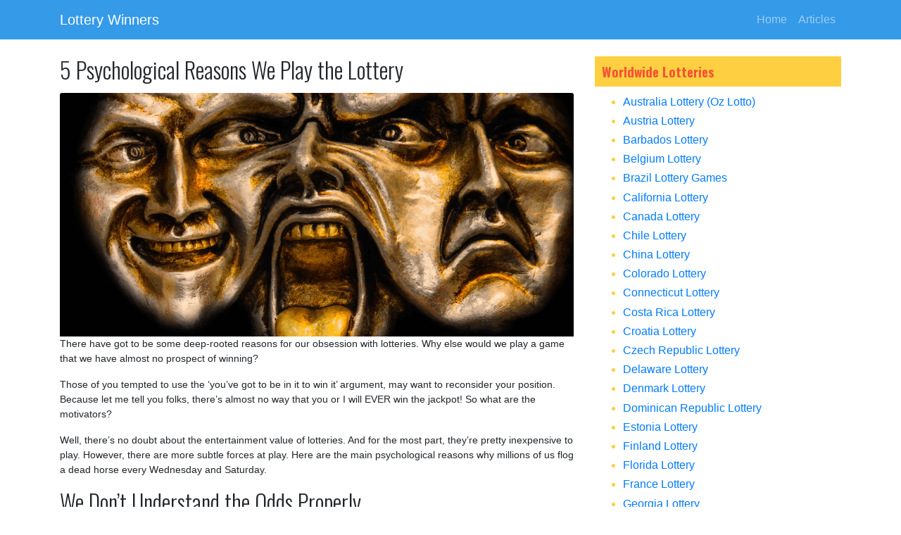

--- FILE ---
content_type: text/html; charset=UTF-8
request_url: https://www.lotterywinners.com/articles/5-reasons-we-play-lottery/
body_size: 6591
content:
<!doctype html>
<html lang="en-US">
<head>
	<meta charset="UTF-8">
	<meta name="viewport" content="width=device-width, initial-scale=1">
	 <!-- Bootstrap core CSS -->
    <link href="https://www.lotterywinners.com/wp-content/themes/lw/assets/css/bootstrap.min.css" rel="stylesheet">
    <!-- Custom styles for this template -->
    <link href="https://www.lotterywinners.com/wp-content/themes/lw/assets/css/style.css" rel="stylesheet">
	<link rel="profile" href="https://gmpg.org/xfn/11">
	<!-- Global site tag (gtag.js) - Google Analytics -->
<script async src="https://www.googletagmanager.com/gtag/js?id=UA-126919585-1"></script>
<script>
  window.dataLayer = window.dataLayer || [];
  function gtag(){dataLayer.push(arguments);}
  gtag('js', new Date());

  gtag('config', 'UA-126919585-1');
</script>

	<title>5 Psychological Reasons We Play the Lottery</title>

<!-- All in One SEO Pack Pro 2.9 by Michael Torbert of Semper Fi Web Design[808,909] -->
<!-- Debug String: LPASX664IOANF5SGQ1QLR26ZIEU -->
<meta name="description"  content="Why do we play the lottery when we know how hard it is to win? Here are five proven psychological motivators that compel us to keep buying tickets." />

<link rel="canonical" href="https://www.lotterywinners.com/articles/5-reasons-we-play-lottery/" />
<!-- /all in one seo pack pro -->
<link rel='dns-prefetch' href='//www.lotterywinners.com' />
<link rel='dns-prefetch' href='//s.w.org' />
<link rel="alternate" type="application/rss+xml" title="Lottery Winners - I Feel Lucky Today &raquo; Feed" href="https://www.lotterywinners.com/feed/" />
<link rel="alternate" type="application/rss+xml" title="Lottery Winners - I Feel Lucky Today &raquo; Comments Feed" href="https://www.lotterywinners.com/comments/feed/" />
<link rel="alternate" type="application/rss+xml" title="Lottery Winners - I Feel Lucky Today &raquo; 5 Psychological Reasons We Play the Lottery Comments Feed" href="https://www.lotterywinners.com/articles/5-reasons-we-play-lottery/feed/" />
		<script type="text/javascript">
			window._wpemojiSettings = {"baseUrl":"https:\/\/s.w.org\/images\/core\/emoji\/13.0.1\/72x72\/","ext":".png","svgUrl":"https:\/\/s.w.org\/images\/core\/emoji\/13.0.1\/svg\/","svgExt":".svg","source":{"concatemoji":"https:\/\/www.lotterywinners.com\/wp-includes\/js\/wp-emoji-release.min.js?ver=5.6.16"}};
			!function(e,a,t){var n,r,o,i=a.createElement("canvas"),p=i.getContext&&i.getContext("2d");function s(e,t){var a=String.fromCharCode;p.clearRect(0,0,i.width,i.height),p.fillText(a.apply(this,e),0,0);e=i.toDataURL();return p.clearRect(0,0,i.width,i.height),p.fillText(a.apply(this,t),0,0),e===i.toDataURL()}function c(e){var t=a.createElement("script");t.src=e,t.defer=t.type="text/javascript",a.getElementsByTagName("head")[0].appendChild(t)}for(o=Array("flag","emoji"),t.supports={everything:!0,everythingExceptFlag:!0},r=0;r<o.length;r++)t.supports[o[r]]=function(e){if(!p||!p.fillText)return!1;switch(p.textBaseline="top",p.font="600 32px Arial",e){case"flag":return s([127987,65039,8205,9895,65039],[127987,65039,8203,9895,65039])?!1:!s([55356,56826,55356,56819],[55356,56826,8203,55356,56819])&&!s([55356,57332,56128,56423,56128,56418,56128,56421,56128,56430,56128,56423,56128,56447],[55356,57332,8203,56128,56423,8203,56128,56418,8203,56128,56421,8203,56128,56430,8203,56128,56423,8203,56128,56447]);case"emoji":return!s([55357,56424,8205,55356,57212],[55357,56424,8203,55356,57212])}return!1}(o[r]),t.supports.everything=t.supports.everything&&t.supports[o[r]],"flag"!==o[r]&&(t.supports.everythingExceptFlag=t.supports.everythingExceptFlag&&t.supports[o[r]]);t.supports.everythingExceptFlag=t.supports.everythingExceptFlag&&!t.supports.flag,t.DOMReady=!1,t.readyCallback=function(){t.DOMReady=!0},t.supports.everything||(n=function(){t.readyCallback()},a.addEventListener?(a.addEventListener("DOMContentLoaded",n,!1),e.addEventListener("load",n,!1)):(e.attachEvent("onload",n),a.attachEvent("onreadystatechange",function(){"complete"===a.readyState&&t.readyCallback()})),(n=t.source||{}).concatemoji?c(n.concatemoji):n.wpemoji&&n.twemoji&&(c(n.twemoji),c(n.wpemoji)))}(window,document,window._wpemojiSettings);
		</script>
		<style type="text/css">
img.wp-smiley,
img.emoji {
	display: inline !important;
	border: none !important;
	box-shadow: none !important;
	height: 1em !important;
	width: 1em !important;
	margin: 0 .07em !important;
	vertical-align: -0.1em !important;
	background: none !important;
	padding: 0 !important;
}
</style>
	<link rel='stylesheet' id='wp-block-library-css'  href='https://www.lotterywinners.com/wp-includes/css/dist/block-library/style.min.css?ver=5.6.16' type='text/css' media='all' />
<link rel='stylesheet' id='contact-form-7-css'  href='https://www.lotterywinners.com/wp-content/plugins/contact-form-7/includes/css/styles.css?ver=5.0.4' type='text/css' media='all' />
<link rel='stylesheet' id='magayo-lottery-results-css'  href='https://www.lotterywinners.com/wp-content/plugins/magayo-lottery-results/public/css/magayo-lottery-results-public.css?ver=2.0.8' type='text/css' media='all' />
<script type='text/javascript' src='https://www.lotterywinners.com/wp-includes/js/jquery/jquery.min.js?ver=3.5.1' id='jquery-core-js'></script>
<script type='text/javascript' src='https://www.lotterywinners.com/wp-includes/js/jquery/jquery-migrate.min.js?ver=3.3.2' id='jquery-migrate-js'></script>
<script type='text/javascript' src='https://www.lotterywinners.com/wp-content/plugins/magayo-lottery-results/public/js/magayo-lottery-results-public.js?ver=2.0.8' id='magayo-lottery-results-js'></script>
<link rel="https://api.w.org/" href="https://www.lotterywinners.com/wp-json/" /><link rel="alternate" type="application/json" href="https://www.lotterywinners.com/wp-json/wp/v2/posts/194" /><link rel="EditURI" type="application/rsd+xml" title="RSD" href="https://www.lotterywinners.com/xmlrpc.php?rsd" />
<link rel="wlwmanifest" type="application/wlwmanifest+xml" href="https://www.lotterywinners.com/wp-includes/wlwmanifest.xml" /> 
<meta name="generator" content="WordPress 5.6.16" />
<link rel='shortlink' href='https://www.lotterywinners.com/?p=194' />
<link rel="alternate" type="application/json+oembed" href="https://www.lotterywinners.com/wp-json/oembed/1.0/embed?url=https%3A%2F%2Fwww.lotterywinners.com%2Farticles%2F5-reasons-we-play-lottery%2F" />
<link rel="alternate" type="text/xml+oembed" href="https://www.lotterywinners.com/wp-json/oembed/1.0/embed?url=https%3A%2F%2Fwww.lotterywinners.com%2Farticles%2F5-reasons-we-play-lottery%2F&#038;format=xml" />
<link rel="pingback" href="https://www.lotterywinners.com/xmlrpc.php"></head>

<body class="post-template-default single single-post postid-194 single-format-standard no-sidebar">
<div id="page" class="site">
	<header id="masthead" class="site-header">
		 <nav class="navbar navbar-expand-lg navbar-dark bg-top fixed-top">
      <div class="container">
        <a class="navbar-brand" href="https://www.lotterywinners.com">Lottery Winners</a>
        <button class="navbar-toggler" type="button" data-toggle="collapse" data-target="#navbarResponsive" aria-controls="navbarResponsive" aria-expanded="false" aria-label="Toggle navigation">
          <span class="navbar-toggler-icon"></span>
        </button>
        <div class="collapse navbar-collapse menu" id="navbarResponsive">
			<ul class="navbar-nav ml-auto"><li id="menu-item-20" class="menu-item menu-item-type-post_type menu-item-object-page menu-item-home menu-item-20 nav-item"><a href="https://www.lotterywinners.com/" class="nav-link">Home</a></li>
<li id="menu-item-43" class="menu-item menu-item-type-post_type menu-item-object-page menu-item-43 nav-item"><a href="https://www.lotterywinners.com/articles/" class="nav-link">Articles</a></li>
</ul>        </div>
      </div>
    </nav>
	</header><!-- #masthead -->
	<div id="content" class="site-content">
 <div class="container">
      <div class="row">
			<div class="col-md-8">
				<h1 class="my-4">5 Psychological Reasons We Play the Lottery</h1>
				<img width="950" height="450" src="https://www.lotterywinners.com/wp-content/uploads/2018/11/why-we-play-lotteries.png" class="card-img-top wp-post-image" alt="Why we Play Lotteries" loading="lazy" srcset="https://www.lotterywinners.com/wp-content/uploads/2018/11/why-we-play-lotteries.png 950w, https://www.lotterywinners.com/wp-content/uploads/2018/11/why-we-play-lotteries-150x71.png 150w, https://www.lotterywinners.com/wp-content/uploads/2018/11/why-we-play-lotteries-300x142.png 300w, https://www.lotterywinners.com/wp-content/uploads/2018/11/why-we-play-lotteries-768x364.png 768w" sizes="(max-width: 950px) 100vw, 950px" />				<p>There have got to be some deep-rooted reasons for our obsession with lotteries. Why else would we play a game that we have almost no prospect of winning?</p>
<p>Those of you tempted to use the ‘you’ve got to be in it to win it’ argument, may want to reconsider your position. Because let me tell you folks, there’s almost no way that you or I will EVER win the jackpot! So what are the motivators?</p>
<p>Well, there’s no doubt about the entertainment value of lotteries. And for the most part, they’re pretty inexpensive to play. However, there are more subtle forces at play. Here are the main psychological reasons why millions of us flog a dead horse every Wednesday and Saturday.</p>
<h2>We Don&#8217;t Understand the Odds Properly</h2>
<p>It seems that we just aren’t capable of understanding the preposterously high odds facing us when we buy a lottery ticket. For one reason or another, our brains haven’t evolved enough to fully appreciate big numbers.</p>
<p>Most of us are able to tell the difference between, say, a group of 10 people and a crowd of 100. But we’re totally incapable of distinguishing between really big numbers.</p>
<p>For instance, when lottery operator Camelot added another ten balls to their draw in 2015, the chances of winning the jackpot went from 1 in 13,983,816 to 1 in 45,057,474. These two sets of numbers are massively different in terms of probability but our brains are unable to comprehend this.</p>
<p>To us, they’re both just really high odds, nothing more. This is one of the reasons why the same number of people continued to play the UK lotto, even after Camelot’s changes.</p>
<h2>Availability Bias</h2>
<p>All lottery operators worth their salt attempt to exploit a simple cognitive tendency known as the availability bias. This describes how we estimate the likelihood of an event’s occurrence according to how easily we can come up with examples of such an event taking place.</p>
<p>So companies like Camelot fall over themselves to spoon feed us feel-good stories about their big-money winners through countless adverts.</p>
<p>Unsurprisingly, their smug faces remain in our minds for much longer than the resigned expression of poor old Joe Public, the jackpot loser. Catchphrases such as ‘it could be you’ then reinforce our recollections, although it should actually read ‘it could be you but there’s no chance in hell that it will be’.</p>
<h2>Gambler’s Fallacy</h2>
<p>As touched on in previous posts, this disastrous philosophy is one of the reasons why so many hard core gamblers find themselves destitute. It basically refers to the mistaken belief that the chances of something happening with a fixed probability become higher or lower as the process is repeated.</p>
<p>Typical examples include gamblers who think that they’re ‘on a winning streak’ or ‘due a bit of luck’. In terms of lottery-play, the gambler’s fallacy is exhibited by tactics such as choosing particular numbers because they haven’t appeared for a while. It is a ruinous strategy that has absolutely no mathematical basis.</p>
<h2>The Near Miss Illusion</h2>
<p>That feeling of ‘almost winning’ has been experienced by most of us at one time or another. It’s particularly evident in slot machines where the reels always seem to stop next to a winning symbol. This ‘quirk’ is no accident but actually a deliberate ploy by slots manufacturers to get people to put more money in.</p>
<p>The same is true when a lottery player correctly picks 3 numbers and laments at how close he was to winning the jackpot. As it stands the probability of winning the UK lotto is 1 in 45,057,474. So it’s tempting to assume that the chances of picking 3 numbers are half that amount. However, the substantially shorter odds of 1 in 97 mean that they weren’t close at all.</p>
<h2>Easy to Justify</h2>
<p>Spending money on the lottery can be easily justified given how cheap it is to play. After all, paying £2 a week for a ticket doesn’t sound like a big deal. However, when it’s added up over a period of five years or so, the amount isn’t quite as easy to dismiss.</p>
<p>This is why we constantly encourage our visitors to see the lottery for what it is: a bit of fun that should be enjoyed every now and then. Sadly, a large proportion of players use the lottery as part of an elaborate investment plan! Don’t be one of these people….please.</p>
			</div>
			

	<div class="clear"></div>
<div class="col-md-4 my-4">
        <aside id="secondary" class="widget-area">
            <section id="categories-2" class="widget widget_categories">
                <h2 class="widget-title">Worldwide Lotteries</h2>
<ul><li id="menu-item-465" class="menu-item menu-item-type-post_type menu-item-object-worldwide-lotteries menu-item-465 nav-item"><a href="https://www.lotterywinners.com/worldwide-lotteries/australia-lottery-oz-lotto/" class="nav-link">Australia Lottery (Oz Lotto)</a></li>
<li id="menu-item-466" class="menu-item menu-item-type-post_type menu-item-object-worldwide-lotteries menu-item-466 nav-item"><a href="https://www.lotterywinners.com/worldwide-lotteries/austria-lottery/" class="nav-link">Austria Lottery</a></li>
<li id="menu-item-467" class="menu-item menu-item-type-post_type menu-item-object-worldwide-lotteries menu-item-467 nav-item"><a href="https://www.lotterywinners.com/worldwide-lotteries/barbados-lottery/" class="nav-link">Barbados Lottery</a></li>
<li id="menu-item-468" class="menu-item menu-item-type-post_type menu-item-object-worldwide-lotteries menu-item-468 nav-item"><a href="https://www.lotterywinners.com/worldwide-lotteries/belgium-lottery/" class="nav-link">Belgium Lottery</a></li>
<li id="menu-item-469" class="menu-item menu-item-type-post_type menu-item-object-worldwide-lotteries menu-item-469 nav-item"><a href="https://www.lotterywinners.com/worldwide-lotteries/brazil-lottery-games/" class="nav-link">Brazil Lottery Games</a></li>
<li id="menu-item-470" class="menu-item menu-item-type-post_type menu-item-object-worldwide-lotteries menu-item-470 nav-item"><a href="https://www.lotterywinners.com/worldwide-lotteries/california-lottery/" class="nav-link">California Lottery</a></li>
<li id="menu-item-471" class="menu-item menu-item-type-post_type menu-item-object-worldwide-lotteries menu-item-471 nav-item"><a href="https://www.lotterywinners.com/worldwide-lotteries/canada-lottery/" class="nav-link">Canada Lottery</a></li>
<li id="menu-item-472" class="menu-item menu-item-type-post_type menu-item-object-worldwide-lotteries menu-item-472 nav-item"><a href="https://www.lotterywinners.com/worldwide-lotteries/chile-lottery/" class="nav-link">Chile Lottery</a></li>
<li id="menu-item-473" class="menu-item menu-item-type-post_type menu-item-object-worldwide-lotteries menu-item-473 nav-item"><a href="https://www.lotterywinners.com/worldwide-lotteries/china-lottery/" class="nav-link">China Lottery</a></li>
<li id="menu-item-474" class="menu-item menu-item-type-post_type menu-item-object-worldwide-lotteries menu-item-474 nav-item"><a href="https://www.lotterywinners.com/worldwide-lotteries/colorado-lottery/" class="nav-link">Colorado Lottery</a></li>
<li id="menu-item-475" class="menu-item menu-item-type-post_type menu-item-object-worldwide-lotteries menu-item-475 nav-item"><a href="https://www.lotterywinners.com/worldwide-lotteries/connecticut-lottery/" class="nav-link">Connecticut Lottery</a></li>
<li id="menu-item-476" class="menu-item menu-item-type-post_type menu-item-object-worldwide-lotteries menu-item-476 nav-item"><a href="https://www.lotterywinners.com/worldwide-lotteries/costa-rica-lottery/" class="nav-link">Costa Rica Lottery</a></li>
<li id="menu-item-477" class="menu-item menu-item-type-post_type menu-item-object-worldwide-lotteries menu-item-477 nav-item"><a href="https://www.lotterywinners.com/worldwide-lotteries/croatia-lottery/" class="nav-link">Croatia Lottery</a></li>
<li id="menu-item-448" class="menu-item menu-item-type-post_type menu-item-object-worldwide-lotteries menu-item-448 nav-item"><a href="https://www.lotterywinners.com/worldwide-lotteries/czech-republic-lottery/" class="nav-link">Czech Republic Lottery</a></li>
<li id="menu-item-479" class="menu-item menu-item-type-post_type menu-item-object-worldwide-lotteries menu-item-479 nav-item"><a href="https://www.lotterywinners.com/worldwide-lotteries/delaware-lottery/" class="nav-link">Delaware Lottery</a></li>
<li id="menu-item-480" class="menu-item menu-item-type-post_type menu-item-object-worldwide-lotteries menu-item-480 nav-item"><a href="https://www.lotterywinners.com/worldwide-lotteries/denmark-lottery/" class="nav-link">Denmark Lottery</a></li>
<li id="menu-item-481" class="menu-item menu-item-type-post_type menu-item-object-worldwide-lotteries menu-item-481 nav-item"><a href="https://www.lotterywinners.com/worldwide-lotteries/dominican-republic-lottery/" class="nav-link">Dominican Republic Lottery</a></li>
<li id="menu-item-482" class="menu-item menu-item-type-post_type menu-item-object-worldwide-lotteries menu-item-482 nav-item"><a href="https://www.lotterywinners.com/worldwide-lotteries/estonia-lottery/" class="nav-link">Estonia Lottery</a></li>
<li id="menu-item-483" class="menu-item menu-item-type-post_type menu-item-object-worldwide-lotteries menu-item-483 nav-item"><a href="https://www.lotterywinners.com/worldwide-lotteries/finland-lottery/" class="nav-link">Finland Lottery</a></li>
<li id="menu-item-484" class="menu-item menu-item-type-post_type menu-item-object-worldwide-lotteries menu-item-484 nav-item"><a href="https://www.lotterywinners.com/worldwide-lotteries/florida-lottery/" class="nav-link">Florida Lottery</a></li>
<li id="menu-item-485" class="menu-item menu-item-type-post_type menu-item-object-worldwide-lotteries menu-item-485 nav-item"><a href="https://www.lotterywinners.com/worldwide-lotteries/france-lottery/" class="nav-link">France Lottery</a></li>
<li id="menu-item-486" class="menu-item menu-item-type-post_type menu-item-object-worldwide-lotteries menu-item-486 nav-item"><a href="https://www.lotterywinners.com/worldwide-lotteries/georgia-lottery/" class="nav-link">Georgia Lottery</a></li>
<li id="menu-item-487" class="menu-item menu-item-type-post_type menu-item-object-worldwide-lotteries menu-item-487 nav-item"><a href="https://www.lotterywinners.com/worldwide-lotteries/german-lottery/" class="nav-link">German Lottery</a></li>
<li id="menu-item-488" class="menu-item menu-item-type-post_type menu-item-object-worldwide-lotteries menu-item-488 nav-item"><a href="https://www.lotterywinners.com/worldwide-lotteries/greek-lottery/" class="nav-link">Greek Lottery</a></li>
<li id="menu-item-489" class="menu-item menu-item-type-post_type menu-item-object-worldwide-lotteries menu-item-489 nav-item"><a href="https://www.lotterywinners.com/worldwide-lotteries/idaho-lottery/" class="nav-link">Idaho Lottery</a></li>
<li id="menu-item-490" class="menu-item menu-item-type-post_type menu-item-object-worldwide-lotteries menu-item-490 nav-item"><a href="https://www.lotterywinners.com/worldwide-lotteries/illinois-lottery/" class="nav-link">Illinois Lottery</a></li>
<li id="menu-item-493" class="menu-item menu-item-type-post_type menu-item-object-worldwide-lotteries menu-item-493 nav-item"><a href="https://www.lotterywinners.com/worldwide-lotteries/indiana-lottery/" class="nav-link">Indiana Lottery</a></li>
<li id="menu-item-494" class="menu-item menu-item-type-post_type menu-item-object-worldwide-lotteries menu-item-494 nav-item"><a href="https://www.lotterywinners.com/worldwide-lotteries/iowa-lottery/" class="nav-link">Iowa Lottery</a></li>
<li id="menu-item-495" class="menu-item menu-item-type-post_type menu-item-object-worldwide-lotteries menu-item-495 nav-item"><a href="https://www.lotterywinners.com/worldwide-lotteries/ireland-lottery/" class="nav-link">Ireland Lottery</a></li>
<li id="menu-item-496" class="menu-item menu-item-type-post_type menu-item-object-worldwide-lotteries menu-item-496 nav-item"><a href="https://www.lotterywinners.com/worldwide-lotteries/kansas-lottery/" class="nav-link">Kansas Lottery</a></li>
<li id="menu-item-497" class="menu-item menu-item-type-post_type menu-item-object-worldwide-lotteries menu-item-497 nav-item"><a href="https://www.lotterywinners.com/worldwide-lotteries/kentucky-lottery/" class="nav-link">Kentucky Lottery</a></li>
<li id="menu-item-543" class="menu-item menu-item-type-post_type menu-item-object-worldwide-lotteries menu-item-543 nav-item"><a href="https://www.lotterywinners.com/worldwide-lotteries/india/kerala-lottery/" class="nav-link">Kerala Lottery</a></li>
<li id="menu-item-450" class="menu-item menu-item-type-post_type menu-item-object-worldwide-lotteries menu-item-450 nav-item"><a href="https://www.lotterywinners.com/worldwide-lotteries/india/lottery-sambad/" class="nav-link">Lottery Sambad</a></li>
<li id="menu-item-498" class="menu-item menu-item-type-post_type menu-item-object-worldwide-lotteries menu-item-498 nav-item"><a href="https://www.lotterywinners.com/worldwide-lotteries/louisiana-lottery/" class="nav-link">Louisiana Lottery</a></li>
<li id="menu-item-499" class="menu-item menu-item-type-post_type menu-item-object-worldwide-lotteries menu-item-499 nav-item"><a href="https://www.lotterywinners.com/worldwide-lotteries/maine-lottery/" class="nav-link">Maine Lottery</a></li>
<li id="menu-item-500" class="menu-item menu-item-type-post_type menu-item-object-worldwide-lotteries menu-item-500 nav-item"><a href="https://www.lotterywinners.com/worldwide-lotteries/maryland-lottery/" class="nav-link">Maryland Lottery</a></li>
<li id="menu-item-501" class="menu-item menu-item-type-post_type menu-item-object-worldwide-lotteries menu-item-501 nav-item"><a href="https://www.lotterywinners.com/worldwide-lotteries/massachusetts-lottery/" class="nav-link">Massachusetts Lottery</a></li>
<li id="menu-item-502" class="menu-item menu-item-type-post_type menu-item-object-worldwide-lotteries menu-item-502 nav-item"><a href="https://www.lotterywinners.com/worldwide-lotteries/michigan-lottery/" class="nav-link">Michigan Lottery</a></li>
<li id="menu-item-503" class="menu-item menu-item-type-post_type menu-item-object-worldwide-lotteries menu-item-503 nav-item"><a href="https://www.lotterywinners.com/worldwide-lotteries/minnesota-lottery/" class="nav-link">Minnesota Lottery</a></li>
<li id="menu-item-504" class="menu-item menu-item-type-post_type menu-item-object-worldwide-lotteries menu-item-504 nav-item"><a href="https://www.lotterywinners.com/worldwide-lotteries/missouri-lottery/" class="nav-link">Missouri Lottery</a></li>
<li id="menu-item-505" class="menu-item menu-item-type-post_type menu-item-object-worldwide-lotteries menu-item-505 nav-item"><a href="https://www.lotterywinners.com/worldwide-lotteries/montana-lottery/" class="nav-link">Montana Lottery</a></li>
<li id="menu-item-506" class="menu-item menu-item-type-post_type menu-item-object-worldwide-lotteries menu-item-506 nav-item"><a href="https://www.lotterywinners.com/worldwide-lotteries/new-mexico-lottery/" class="nav-link">New Mexico Lottery</a></li>
<li id="menu-item-507" class="menu-item menu-item-type-post_type menu-item-object-worldwide-lotteries menu-item-507 nav-item"><a href="https://www.lotterywinners.com/worldwide-lotteries/new-york/" class="nav-link">New York</a></li>
<li id="menu-item-508" class="menu-item menu-item-type-post_type menu-item-object-worldwide-lotteries menu-item-508 nav-item"><a href="https://www.lotterywinners.com/worldwide-lotteries/north-carolina/" class="nav-link">North Carolina</a></li>
<li id="menu-item-509" class="menu-item menu-item-type-post_type menu-item-object-worldwide-lotteries menu-item-509 nav-item"><a href="https://www.lotterywinners.com/worldwide-lotteries/north-dakota/" class="nav-link">North Dakota</a></li>
<li id="menu-item-463" class="menu-item menu-item-type-post_type menu-item-object-worldwide-lotteries menu-item-463 nav-item"><a href="https://www.lotterywinners.com/worldwide-lotteries/oklahoma-lottery/" class="nav-link">Oklahoma Lottery</a></li>
<li id="menu-item-462" class="menu-item menu-item-type-post_type menu-item-object-worldwide-lotteries menu-item-462 nav-item"><a href="https://www.lotterywinners.com/worldwide-lotteries/oregon-lottery/" class="nav-link">Oregon Lottery</a></li>
<li id="menu-item-461" class="menu-item menu-item-type-post_type menu-item-object-worldwide-lotteries menu-item-461 nav-item"><a href="https://www.lotterywinners.com/worldwide-lotteries/pennsylvania-lottery/" class="nav-link">Pennsylvania Lottery</a></li>
<li id="menu-item-460" class="menu-item menu-item-type-post_type menu-item-object-worldwide-lotteries menu-item-460 nav-item"><a href="https://www.lotterywinners.com/worldwide-lotteries/rhode-island-lottery/" class="nav-link">Rhode Island Lottery</a></li>
<li id="menu-item-459" class="menu-item menu-item-type-post_type menu-item-object-worldwide-lotteries menu-item-459 nav-item"><a href="https://www.lotterywinners.com/worldwide-lotteries/south-carolina-lottery/" class="nav-link">South Carolina Lottery</a></li>
<li id="menu-item-458" class="menu-item menu-item-type-post_type menu-item-object-worldwide-lotteries menu-item-458 nav-item"><a href="https://www.lotterywinners.com/worldwide-lotteries/south-dakota-lottery/" class="nav-link">South Dakota Lottery</a></li>
<li id="menu-item-457" class="menu-item menu-item-type-post_type menu-item-object-worldwide-lotteries menu-item-457 nav-item"><a href="https://www.lotterywinners.com/worldwide-lotteries/tennessee-lottery/" class="nav-link">Tennessee Lottery</a></li>
<li id="menu-item-456" class="menu-item menu-item-type-post_type menu-item-object-worldwide-lotteries menu-item-456 nav-item"><a href="https://www.lotterywinners.com/worldwide-lotteries/texas-lottery/" class="nav-link">Texas Lottery</a></li>
<li id="menu-item-519" class="menu-item menu-item-type-post_type menu-item-object-worldwide-lotteries menu-item-519 nav-item"><a href="https://www.lotterywinners.com/worldwide-lotteries/uk-national-lottery/" class="nav-link">UK National Lottery</a></li>
<li id="menu-item-520" class="menu-item menu-item-type-post_type menu-item-object-worldwide-lotteries menu-item-520 nav-item"><a href="https://www.lotterywinners.com/worldwide-lotteries/united-states/" class="nav-link">United States</a></li>
<li id="menu-item-455" class="menu-item menu-item-type-post_type menu-item-object-worldwide-lotteries menu-item-455 nav-item"><a href="https://www.lotterywinners.com/worldwide-lotteries/vermont-lottery/" class="nav-link">Vermont Lottery</a></li>
<li id="menu-item-522" class="menu-item menu-item-type-post_type menu-item-object-worldwide-lotteries menu-item-522 nav-item"><a href="https://www.lotterywinners.com/worldwide-lotteries/vietnam/" class="nav-link">Vietnam Lottery</a></li>
<li id="menu-item-523" class="menu-item menu-item-type-post_type menu-item-object-worldwide-lotteries menu-item-523 nav-item"><a href="https://www.lotterywinners.com/worldwide-lotteries/virgin-islands-lottery/" class="nav-link">Virgin Islands Lottery</a></li>
<li id="menu-item-454" class="menu-item menu-item-type-post_type menu-item-object-worldwide-lotteries menu-item-454 nav-item"><a href="https://www.lotterywinners.com/worldwide-lotteries/virginia-lottery/" class="nav-link">Virginia Lottery</a></li>
<li id="menu-item-442" class="menu-item menu-item-type-post_type menu-item-object-worldwide-lotteries menu-item-442 nav-item"><a href="https://www.lotterywinners.com/worldwide-lotteries/washington-lottery/" class="nav-link">Washington Lottery</a></li>
<li id="menu-item-443" class="menu-item menu-item-type-post_type menu-item-object-worldwide-lotteries menu-item-443 nav-item"><a href="https://www.lotterywinners.com/worldwide-lotteries/washington-dc-lottery/" class="nav-link">Washington DC Lottery</a></li>
<li id="menu-item-441" class="menu-item menu-item-type-post_type menu-item-object-worldwide-lotteries menu-item-441 nav-item"><a href="https://www.lotterywinners.com/worldwide-lotteries/west-virginia-lottery/" class="nav-link">West Virginia Lottery</a></li>
</ul>            </section>
        </aside><!-- #secondary -->
</div>
</div><!-- /.container -->
</div><!-- /.row -->
	</div><!-- #content -->

	 <!-- Footer -->
    <footer class="py-5 bg-top">
      <div class="container">
        <p class="m-0 text-center text-white">Copyright LotteryWinners.com 2018. All rights reserved.</p>
      </div>
      <!-- /.container -->
    </footer>

    <!-- Bootstrap core JavaScript -->
	<script src="https://www.lotterywinners.com/wp-content/themes/lw/assets/js/jquery.min.js"></script>
    <script src="https://www.lotterywinners.com/wp-content/themes/lw/assets/js/bootstrap.bundle.min.js"></script>
</div><!-- #page -->

<script type='text/javascript' id='contact-form-7-js-extra'>
/* <![CDATA[ */
var wpcf7 = {"apiSettings":{"root":"https:\/\/www.lotterywinners.com\/wp-json\/contact-form-7\/v1","namespace":"contact-form-7\/v1"},"recaptcha":{"messages":{"empty":"Please verify that you are not a robot."}}};
/* ]]> */
</script>
<script type='text/javascript' src='https://www.lotterywinners.com/wp-content/plugins/contact-form-7/includes/js/scripts.js?ver=5.0.4' id='contact-form-7-js'></script>
<script type='text/javascript' src='https://www.lotterywinners.com/wp-content/themes/lw/js/navigation.js?ver=20151215' id='lw-navigation-js'></script>
<script type='text/javascript' src='https://www.lotterywinners.com/wp-includes/js/wp-embed.min.js?ver=5.6.16' id='wp-embed-js'></script>
<script type="text/javascript">
				WebFontConfig = {
					google: { families: [ 'Oswald:300,600' ] }
				};
				(function() {
					var wf = document.createElement('script');
					wf.src = ('https:' == document.location.protocol ? 'https' : 'http') +
					'://ajax.googleapis.com/ajax/libs/webfont/1.5.18/webfont.js';
					wf.type = 'text/javascript';
					wf.async = 'true';
					var s = document.getElementsByTagName('script')[0];
					s.parentNode.insertBefore(wf, s);
				})();
</script>

</body>
</html>


--- FILE ---
content_type: text/css; charset=UTF-8
request_url: https://www.lotterywinners.com/wp-content/themes/lw/assets/css/style.css
body_size: 281
content:
/*!
 * Start Bootstrap - Blog Home (https://startbootstrap.com/template-overviews/blog-home)
 * Copyright 2013-2017 Start Bootstrap
 * Licensed under MIT (https://github.com/BlackrockDigital/startbootstrap-blog-home/blob/master/LICENSE)
 */

body {
  padding-top: 54px;
}
/** Header **/

.bg-top{
	background-color:#359ae8;
}
/** Blog Post **/
.card-img-top {
	height:auto;
}
.date_holder {
	background: #359ae8;
    height: 50px;
    margin: 0 auto;
    position: absolute;
    width: 50px;
    top: -1px;
    text-align: center;
    font-size: 35px;
    color: #f2f2f2;
    left: 13px;
    vertical-align: middle;
}
.date_holder:before{
	border-right: 50px solid transparent;
    left: 0px;
}
.date_holder:after{
	border-left: 50px solid transparent;
    right: 0px;
}
.date_holder:after ,.date_holder:before{
	content: '';
    position: absolute;
    border-top: 20px solid #359ae8;
    height: 0;
    width: 0;
    top: 100%;
}
.date_holder .day {
	display: block;
    font-size: 20px;
    margin-bottom: 0px;
    font-weight: 700;
    margin-top: 4px;
}
.date_holder .month {
    display: block;
    text-transform: uppercase;
    font-size: 13px;
    font-weight: 700;
}
.badge{
	position: absolute;
    right: 5px;
    top: 4px;
    background-color: rgba(0,0,0,0.7);
    color: #fff;
    font-weight: 500;
	font-size:80%;
	border-radius: 2px;
	padding: .35em .6em;
}
p{
	font-size: 0.9rem;
    line-height: 21px;
}
h1, h2{
	font-family: Oswald;
}
h1{
	font-size: 2.0rem;
}
.text-muted{
	font-size:0.9rem;
}
.mb-4, .my-4{
	margin-bottom: 0.9rem!important;
}
.home_col{
	float:left;
	padding-left: 10px;
    padding-right: 0px;
}
/*8.home_col_8{
	padding-left: 0px;
    padding-right: 0px;
}*/
.card-title {
	font-size:1.2rem;
}
.btn-primary{
	background-color: #359ae8;
	border-color: #359ae8;
}
.author_name{
	color: #007bff;
	text-transform:capitalize;
}
/** Sidebar **/

.widget-title{
	background-color: #FED041;
    padding: 10px;
    color: #f84f34;
}
section h2{
	font-size:1.2rem;
	font-weight:600;
}
.widget_categories li {
  color: #FED041;  
}
.widget_categories .nav-link {
  padding: 0.1rem 0;
}
@media (min-width: 992px) {
  body {
    padding-top: 56px;
  }
}
@media screen and (max-width: 480px) {
	h1 {
    font-size: 1.3rem;
    font-weight: 900;
	}
}
